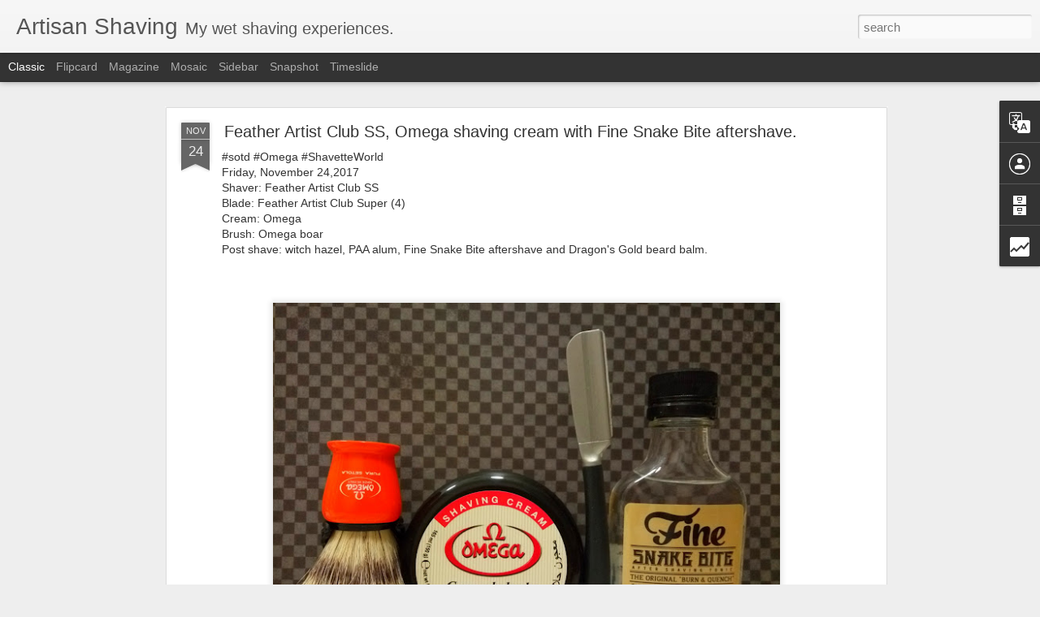

--- FILE ---
content_type: text/html; charset=UTF-8
request_url: http://www.artisanshaving.net/b/stats?style=BLACK_TRANSPARENT&timeRange=ALL_TIME&token=APq4FmC2N6o7BMdMQqdSVwPprmT38TkjPfJsIg5pzbhNkjy3puf-sVjy2VS6-cXV8M4l63QdWkQTepCzyYBbXDdM-M1P_Kx4Qw&v=0&action=initial&widgetId=Stats1&responseType=js
body_size: 258
content:
{"total":473648,"sparklineOptions":{"backgroundColor":{"fillOpacity":0.1,"fill":"#000000"},"series":[{"areaOpacity":0.3,"color":"#202020"}]},"sparklineData":[[0,46],[1,44],[2,55],[3,42],[4,43],[5,48],[6,70],[7,98],[8,99],[9,53],[10,42],[11,10],[12,5],[13,9],[14,48],[15,70],[16,91],[17,45],[18,51],[19,5],[20,7],[21,27],[22,18],[23,8],[24,10],[25,23],[26,5],[27,7],[28,10],[29,9]],"nextTickMs":600000}

--- FILE ---
content_type: text/html; charset=UTF-8
request_url: http://www.artisanshaving.net/b/stats?style=BLACK_TRANSPARENT&timeRange=ALL_TIME&token=APq4FmAeB5L0mXpE2U6UQtsbmskBLVjZQIQY2--xR2Bd6Le12W5qzY8Sp2d--gCuKuW9NZ0PXqeA8EycPZg2Q_jy5jRg8ED9eQ&v=0&action=initial&widgetId=Stats1&responseType=js
body_size: 258
content:
{"total":473648,"sparklineOptions":{"backgroundColor":{"fillOpacity":0.1,"fill":"#000000"},"series":[{"areaOpacity":0.3,"color":"#202020"}]},"sparklineData":[[0,46],[1,44],[2,55],[3,42],[4,43],[5,48],[6,70],[7,98],[8,99],[9,53],[10,42],[11,10],[12,5],[13,9],[14,48],[15,70],[16,91],[17,45],[18,51],[19,5],[20,7],[21,27],[22,18],[23,8],[24,10],[25,23],[26,5],[27,7],[28,10],[29,9]],"nextTickMs":600000}

--- FILE ---
content_type: text/javascript; charset=UTF-8
request_url: http://www.artisanshaving.net/?v=0&action=initial&widgetId=Stats1&responseType=js&xssi_token=AOuZoY44O3B61gJJ15G7Wgmk36fpFtXblg%3A1769373540474
body_size: 385
content:
try {
_WidgetManager._HandleControllerResult('Stats1', 'initial',{'title': 'Total Pageviews', 'showGraphicalCounter': false, 'showAnimatedCounter': false, 'showSparkline': false, 'statsUrl': '//www.artisanshaving.net/b/stats?style\x3dBLACK_TRANSPARENT\x26timeRange\x3dALL_TIME\x26token\x3dAPq4FmAeB5L0mXpE2U6UQtsbmskBLVjZQIQY2--xR2Bd6Le12W5qzY8Sp2d--gCuKuW9NZ0PXqeA8EycPZg2Q_jy5jRg8ED9eQ'});
} catch (e) {
  if (typeof log != 'undefined') {
    log('HandleControllerResult failed: ' + e);
  }
}


--- FILE ---
content_type: text/javascript; charset=UTF-8
request_url: http://www.artisanshaving.net/?v=0&action=initial&widgetId=BlogArchive1&responseType=js&xssi_token=AOuZoY44O3B61gJJ15G7Wgmk36fpFtXblg%3A1769373540474
body_size: 810
content:
try {
_WidgetManager._HandleControllerResult('BlogArchive1', 'initial',{'data': [{'url': 'http://www.artisanshaving.net/2025/03/', 'name': 'March', 'expclass': 'expanded', 'post-count': 1}, {'url': 'http://www.artisanshaving.net/2024/09/', 'name': 'September', 'expclass': 'collapsed', 'post-count': 1}, {'url': 'http://www.artisanshaving.net/2024/08/', 'name': 'August', 'expclass': 'collapsed', 'post-count': 2}, {'url': 'http://www.artisanshaving.net/2024/07/', 'name': 'July', 'expclass': 'collapsed', 'post-count': 2}, {'url': 'http://www.artisanshaving.net/2023/11/', 'name': 'November', 'expclass': 'collapsed', 'post-count': 1}, {'url': 'http://www.artisanshaving.net/2023/07/', 'name': 'July', 'expclass': 'collapsed', 'post-count': 4}, {'url': 'http://www.artisanshaving.net/2022/11/', 'name': 'November', 'expclass': 'collapsed', 'post-count': 1}, {'url': 'http://www.artisanshaving.net/2022/09/', 'name': 'September', 'expclass': 'collapsed', 'post-count': 3}, {'url': 'http://www.artisanshaving.net/2022/08/', 'name': 'August', 'expclass': 'collapsed', 'post-count': 8}, {'url': 'http://www.artisanshaving.net/2022/07/', 'name': 'July', 'expclass': 'collapsed', 'post-count': 5}, {'url': 'http://www.artisanshaving.net/2022/06/', 'name': 'June', 'expclass': 'collapsed', 'post-count': 3}, {'url': 'http://www.artisanshaving.net/2022/05/', 'name': 'May', 'expclass': 'collapsed', 'post-count': 8}, {'url': 'http://www.artisanshaving.net/2022/04/', 'name': 'April', 'expclass': 'collapsed', 'post-count': 18}, {'url': 'http://www.artisanshaving.net/2022/03/', 'name': 'March', 'expclass': 'collapsed', 'post-count': 10}, {'url': 'http://www.artisanshaving.net/2022/02/', 'name': 'February', 'expclass': 'collapsed', 'post-count': 11}, {'url': 'http://www.artisanshaving.net/2022/01/', 'name': 'January', 'expclass': 'collapsed', 'post-count': 14}, {'url': 'http://www.artisanshaving.net/2021/12/', 'name': 'December', 'expclass': 'collapsed', 'post-count': 20}, {'url': 'http://www.artisanshaving.net/2021/11/', 'name': 'November', 'expclass': 'collapsed', 'post-count': 12}, {'url': 'http://www.artisanshaving.net/2021/10/', 'name': 'October', 'expclass': 'collapsed', 'post-count': 11}, {'url': 'http://www.artisanshaving.net/2021/09/', 'name': 'September', 'expclass': 'collapsed', 'post-count': 12}, {'url': 'http://www.artisanshaving.net/2021/08/', 'name': 'August', 'expclass': 'collapsed', 'post-count': 5}, {'url': 'http://www.artisanshaving.net/2021/07/', 'name': 'July', 'expclass': 'collapsed', 'post-count': 8}, {'url': 'http://www.artisanshaving.net/2021/06/', 'name': 'June', 'expclass': 'collapsed', 'post-count': 7}, {'url': 'http://www.artisanshaving.net/2021/05/', 'name': 'May', 'expclass': 'collapsed', 'post-count': 12}, {'url': 'http://www.artisanshaving.net/2021/04/', 'name': 'April', 'expclass': 'collapsed', 'post-count': 10}, {'url': 'http://www.artisanshaving.net/2021/03/', 'name': 'March', 'expclass': 'collapsed', 'post-count': 14}, {'url': 'http://www.artisanshaving.net/2021/02/', 'name': 'February', 'expclass': 'collapsed', 'post-count': 13}, {'url': 'http://www.artisanshaving.net/2021/01/', 'name': 'January', 'expclass': 'collapsed', 'post-count': 21}, {'url': 'http://www.artisanshaving.net/2020/12/', 'name': 'December', 'expclass': 'collapsed', 'post-count': 29}, {'url': 'http://www.artisanshaving.net/2020/11/', 'name': 'November', 'expclass': 'collapsed', 'post-count': 16}, {'url': 'http://www.artisanshaving.net/2020/10/', 'name': 'October', 'expclass': 'collapsed', 'post-count': 10}, {'url': 'http://www.artisanshaving.net/2020/09/', 'name': 'September', 'expclass': 'collapsed', 'post-count': 13}, {'url': 'http://www.artisanshaving.net/2020/08/', 'name': 'August', 'expclass': 'collapsed', 'post-count': 10}, {'url': 'http://www.artisanshaving.net/2020/07/', 'name': 'July', 'expclass': 'collapsed', 'post-count': 4}, {'url': 'http://www.artisanshaving.net/2020/06/', 'name': 'June', 'expclass': 'collapsed', 'post-count': 17}, {'url': 'http://www.artisanshaving.net/2020/05/', 'name': 'May', 'expclass': 'collapsed', 'post-count': 18}, {'url': 'http://www.artisanshaving.net/2020/04/', 'name': 'April', 'expclass': 'collapsed', 'post-count': 16}, {'url': 'http://www.artisanshaving.net/2020/03/', 'name': 'March', 'expclass': 'collapsed', 'post-count': 18}, {'url': 'http://www.artisanshaving.net/2020/02/', 'name': 'February', 'expclass': 'collapsed', 'post-count': 6}, {'url': 'http://www.artisanshaving.net/2020/01/', 'name': 'January', 'expclass': 'collapsed', 'post-count': 8}, {'url': 'http://www.artisanshaving.net/2019/12/', 'name': 'December', 'expclass': 'collapsed', 'post-count': 8}, {'url': 'http://www.artisanshaving.net/2019/11/', 'name': 'November', 'expclass': 'collapsed', 'post-count': 19}, {'url': 'http://www.artisanshaving.net/2019/10/', 'name': 'October', 'expclass': 'collapsed', 'post-count': 13}, {'url': 'http://www.artisanshaving.net/2019/09/', 'name': 'September', 'expclass': 'collapsed', 'post-count': 20}, {'url': 'http://www.artisanshaving.net/2019/08/', 'name': 'August', 'expclass': 'collapsed', 'post-count': 22}, {'url': 'http://www.artisanshaving.net/2019/07/', 'name': 'July', 'expclass': 'collapsed', 'post-count': 22}, {'url': 'http://www.artisanshaving.net/2019/06/', 'name': 'June', 'expclass': 'collapsed', 'post-count': 15}, {'url': 'http://www.artisanshaving.net/2019/05/', 'name': 'May', 'expclass': 'collapsed', 'post-count': 21}, {'url': 'http://www.artisanshaving.net/2019/04/', 'name': 'April', 'expclass': 'collapsed', 'post-count': 13}, {'url': 'http://www.artisanshaving.net/2019/03/', 'name': 'March', 'expclass': 'collapsed', 'post-count': 22}, {'url': 'http://www.artisanshaving.net/2019/02/', 'name': 'February', 'expclass': 'collapsed', 'post-count': 21}, {'url': 'http://www.artisanshaving.net/2019/01/', 'name': 'January', 'expclass': 'collapsed', 'post-count': 22}, {'url': 'http://www.artisanshaving.net/2018/12/', 'name': 'December', 'expclass': 'collapsed', 'post-count': 31}, {'url': 'http://www.artisanshaving.net/2018/11/', 'name': 'November', 'expclass': 'collapsed', 'post-count': 28}, {'url': 'http://www.artisanshaving.net/2018/10/', 'name': 'October', 'expclass': 'collapsed', 'post-count': 29}, {'url': 'http://www.artisanshaving.net/2018/09/', 'name': 'September', 'expclass': 'collapsed', 'post-count': 27}, {'url': 'http://www.artisanshaving.net/2018/08/', 'name': 'August', 'expclass': 'collapsed', 'post-count': 31}, {'url': 'http://www.artisanshaving.net/2018/07/', 'name': 'July', 'expclass': 'collapsed', 'post-count': 31}, {'url': 'http://www.artisanshaving.net/2018/06/', 'name': 'June', 'expclass': 'collapsed', 'post-count': 18}, {'url': 'http://www.artisanshaving.net/2018/05/', 'name': 'May', 'expclass': 'collapsed', 'post-count': 31}, {'url': 'http://www.artisanshaving.net/2018/04/', 'name': 'April', 'expclass': 'collapsed', 'post-count': 22}, {'url': 'http://www.artisanshaving.net/2018/03/', 'name': 'March', 'expclass': 'collapsed', 'post-count': 17}, {'url': 'http://www.artisanshaving.net/2018/02/', 'name': 'February', 'expclass': 'collapsed', 'post-count': 28}, {'url': 'http://www.artisanshaving.net/2018/01/', 'name': 'January', 'expclass': 'collapsed', 'post-count': 31}, {'url': 'http://www.artisanshaving.net/2017/12/', 'name': 'December', 'expclass': 'collapsed', 'post-count': 28}, {'url': 'http://www.artisanshaving.net/2017/11/', 'name': 'November', 'expclass': 'collapsed', 'post-count': 30}, {'url': 'http://www.artisanshaving.net/2017/10/', 'name': 'October', 'expclass': 'collapsed', 'post-count': 32}, {'url': 'http://www.artisanshaving.net/2017/09/', 'name': 'September', 'expclass': 'collapsed', 'post-count': 29}, {'url': 'http://www.artisanshaving.net/2017/08/', 'name': 'August', 'expclass': 'collapsed', 'post-count': 31}, {'url': 'http://www.artisanshaving.net/2017/07/', 'name': 'July', 'expclass': 'collapsed', 'post-count': 31}, {'url': 'http://www.artisanshaving.net/2017/06/', 'name': 'June', 'expclass': 'collapsed', 'post-count': 20}, {'url': 'http://www.artisanshaving.net/2017/05/', 'name': 'May', 'expclass': 'collapsed', 'post-count': 30}, {'url': 'http://www.artisanshaving.net/2017/04/', 'name': 'April', 'expclass': 'collapsed', 'post-count': 30}, {'url': 'http://www.artisanshaving.net/2017/03/', 'name': 'March', 'expclass': 'collapsed', 'post-count': 27}, {'url': 'http://www.artisanshaving.net/2017/02/', 'name': 'February', 'expclass': 'collapsed', 'post-count': 25}, {'url': 'http://www.artisanshaving.net/2017/01/', 'name': 'January', 'expclass': 'collapsed', 'post-count': 31}, {'url': 'http://www.artisanshaving.net/2016/12/', 'name': 'December', 'expclass': 'collapsed', 'post-count': 31}, {'url': 'http://www.artisanshaving.net/2016/11/', 'name': 'November', 'expclass': 'collapsed', 'post-count': 30}, {'url': 'http://www.artisanshaving.net/2016/10/', 'name': 'October', 'expclass': 'collapsed', 'post-count': 29}, {'url': 'http://www.artisanshaving.net/2016/09/', 'name': 'September', 'expclass': 'collapsed', 'post-count': 30}, {'url': 'http://www.artisanshaving.net/2016/08/', 'name': 'August', 'expclass': 'collapsed', 'post-count': 33}, {'url': 'http://www.artisanshaving.net/2016/07/', 'name': 'July', 'expclass': 'collapsed', 'post-count': 36}, {'url': 'http://www.artisanshaving.net/2016/06/', 'name': 'June', 'expclass': 'collapsed', 'post-count': 20}], 'toggleopen': 'MONTHLY-1740808800000', 'style': 'MENU', 'title': 'Blog Archive'});
} catch (e) {
  if (typeof log != 'undefined') {
    log('HandleControllerResult failed: ' + e);
  }
}


--- FILE ---
content_type: text/javascript; charset=UTF-8
request_url: http://www.artisanshaving.net/?v=0&action=initial&widgetId=Stats1&responseType=js&xssi_token=AOuZoY44O3B61gJJ15G7Wgmk36fpFtXblg%3A1769373540474
body_size: 384
content:
try {
_WidgetManager._HandleControllerResult('Stats1', 'initial',{'title': 'Total Pageviews', 'showGraphicalCounter': false, 'showAnimatedCounter': false, 'showSparkline': false, 'statsUrl': '//www.artisanshaving.net/b/stats?style\x3dBLACK_TRANSPARENT\x26timeRange\x3dALL_TIME\x26token\x3dAPq4FmC2N6o7BMdMQqdSVwPprmT38TkjPfJsIg5pzbhNkjy3puf-sVjy2VS6-cXV8M4l63QdWkQTepCzyYBbXDdM-M1P_Kx4Qw'});
} catch (e) {
  if (typeof log != 'undefined') {
    log('HandleControllerResult failed: ' + e);
  }
}
